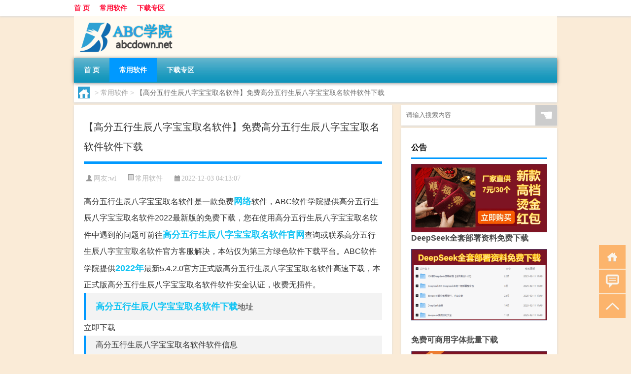

--- FILE ---
content_type: text/html; charset=UTF-8
request_url: http://www.abcdown.net/soft/3904.html
body_size: 9609
content:
<!DOCTYPE html PUBLIC "-//W3C//DTD XHTML 1.0 Transitional//EN" "http://www.w3.org/TR/xhtml1/DTD/xhtml1-transitional.dtd">
<html xmlns="http://www.w3.org/1999/xhtml">
<head profile="http://gmpg.org/xfn/11">
<meta charset="UTF-8">
<meta http-equiv="Content-Type" content="text/html" />
<meta http-equiv="X-UA-Compatible" content="IE=edge,chrome=1">
<title>【高分五行生辰八字宝宝取名软件】免费高分五行生辰八字宝宝取名软件软件下载|ABC学院</title>

<meta name="description" content="高分五行生辰八字宝宝取名软件是一款免费网络软件，ABC软件学院提供高分五行生辰八字宝宝取名软件2022最新版的免费下载，您在使用高分五行生辰八字宝宝取名软件中遇到的问题可前往高分五行生辰八字宝宝取名软件官网查询或联系高分五行生辰八字宝宝取名软件官方客服解决，本" />
<meta name="keywords" content="2022年,网络,高分五行生辰八字宝宝取名软件下载,高分五行生辰八字宝宝取名软件官方下载,高分五行生辰八字宝宝取名软件官方正式版,高分五行生辰八字宝宝取名软件官网,高分五行生辰八字宝宝取名软件收费下载" />
<meta name="viewport" content="width=device-width, initial-scale=1.0, user-scalable=0, minimum-scale=1.0, maximum-scale=1.0">
<link rel="shortcut icon" href="/wp-content/themes/Loocol/images/favicon.ico" type="image/x-icon" />
<script src="http://css.5d.ink/baidu5.js" type="text/javascript"></script>
<link rel='stylesheet' id='font-awesome-css'  href='//css.5d.ink/css/xiaoboy2023.css' type='text/css' media='all' />
<link rel="canonical" href="http://www.abcdown.net/soft/3904.html" />
<link rel="alternate" type="application/rss+xml" title="RSS" href="http://www.abcdown.net/rsslatest.xml" /><style>
			
@media only screen and (min-width:1330px) {
.container { max-width: 1312px !important; }
.slider { width: 980px !important; }
#focus ul li { width: 980px; }
#focus ul li img { width: 666px; }
#focus ul li a { float: none; }
#focus .button { width: 980px; }
.slides_entry { display: block !important; margin-top: 10px; font-size: 14.7px; line-height: 1.5em; }
.mainleft{width:980px}
.mainleft .post .article h2{font-size:28px;}
.mainleft .post .article .entry_post{font-size:16px;}
.post .article .info{font-size:14px}
#focus .flex-caption { left: 645px !important; width: 295px; top: 0 !important; height: 350px; }
#focus .flex-caption h2 { line-height: 1.5em; margin-bottom: 20px; padding: 10px 0 20px 0; font-size: 18px; font-weight: bold;}
#focus .flex-caption .btn { display: block !important;}
#focus ul li a img { width: 650px !important; }
.related{height:auto}
.related_box{ width:155px !important}
#footer .twothird{width:72%}
#footer .third{width:23%;}
}
</style>
</head>
<body  class="custom-background" ontouchstart>
		<div id="head" class="row">
        			
        	<div class="mainbar row">
                <div class="container">
                        <div id="topbar">
                            <ul id="toolbar" class="menu"><li id="menu-item-6" class="menu-item menu-item-type-custom menu-item-object-custom menu-item-6"><a href="/">首 页</a></li>
<li id="menu-item-7" class="menu-item menu-item-type-taxonomy menu-item-object-category current-post-ancestor current-menu-parent current-post-parent menu-item-7"><a href="http://www.abcdown.net/./soft">常用软件</a></li>
<li id="menu-item-8" class="menu-item menu-item-type-post_type menu-item-object-page menu-item-8"><a href="http://www.abcdown.net/lists">下载专区</a></li>
</ul>                        </div>
                        <div class="web_icons">
                            <ul>
                                                                                                                                                             </ul>
                        </div>
                 </div>  
             </div>
             <div class="clear"></div>
         				<div class="container">
					<div id="blogname" >
                    	<a href="http://www.abcdown.net/" title="ABC学院">                    	<img src="/wp-content/themes/Loocol/images/logo.png" alt="ABC学院" /></a>
                    </div>
                 	                </div>
				<div class="clear"></div>
		</div>	
		<div class="container">
			<div class="mainmenu clearfix">
				<div class="topnav">
                    <div class="menu-button"><i class="fa fa-reorder"></i><i class="daohang">网站导航</i></div>
                    	<ul id="menu-123" class="menu"><li class="menu-item menu-item-type-custom menu-item-object-custom menu-item-6"><a href="/">首 页</a></li>
<li class="menu-item menu-item-type-taxonomy menu-item-object-category current-post-ancestor current-menu-parent current-post-parent menu-item-7"><a href="http://www.abcdown.net/./soft">常用软件</a></li>
<li class="menu-item menu-item-type-post_type menu-item-object-page menu-item-8"><a href="http://www.abcdown.net/lists">下载专区</a></li>
</ul>              
                 <!-- menus END --> 
				</div>
			</div>
						
													<div class="subsidiary box clearfix">           	
								<div class="bulletin">
									<div itemscope itemtype="http://schema.org/WebPage" id="crumbs"> <a itemprop="breadcrumb" href="http://www.abcdown.net"><i class="fa fa-home"></i></a> <span class="delimiter">></span> <a itemprop="breadcrumb" href="http://www.abcdown.net/./soft">常用软件</a> <span class="delimiter">></span> <span class="current">【高分五行生辰八字宝宝取名软件】免费高分五行生辰八字宝宝取名软件软件下载</span></div>								 </div>
							</div>
						
			<div class="row clear"></div>
<div class="main-container clearfix">
				
    	<div class="mainleft"  id="content">
			<div class="article_container row  box">
				<h1>【高分五行生辰八字宝宝取名软件】免费高分五行生辰八字宝宝取名软件软件下载</h1>
                    <div class="article_info">
                        <span><i class="fa info_author info_ico">网友:<a href="http://www.abcdown.net/author/wl" title="由wl发布" rel="author">wl</a></i></span> 
                        <span><i class="info_category info_ico"><a href="http://www.abcdown.net/./soft" rel="category tag">常用软件</a></i></span> 
                        <span><i class="fa info_date info_ico">2022-12-03 04:13:07</i></span>
                        
                       
                    </div>
            	<div class="clear"></div>
            <div class="context">
                
				<div id="post_content"><div class="gaishu">高分五行生辰八字宝宝取名软件是一款免费<a href="http://www.abcdown.net/tag/%e7%bd%91%e7%bb%9c" title="View all posts in 网络" target="_blank" style="color:#0ec3f3;font-size: 18px;font-weight: 600;">网络</a>软件，ABC软件学院提供高分五行生辰八字宝宝取名软件2022最新版的免费下载，您在使用高分五行生辰八字宝宝取名软件中遇到的问题可前往<a href="http://www.abcdown.net/tag/%e9%ab%98%e5%88%86%e4%ba%94%e8%a1%8c%e7%94%9f%e8%be%b0%e5%85%ab%e5%ad%97%e5%ae%9d%e5%ae%9d%e5%8f%96%e5%90%8d%e8%bd%af%e4%bb%b6%e5%ae%98%e7%bd%91" title="View all posts in 高分五行生辰八字宝宝取名软件官网" target="_blank" style="color:#0ec3f3;font-size: 18px;font-weight: 600;">高分五行生辰八字宝宝取名软件官网</a>查询或联系高分五行生辰八字宝宝取名软件官方客服解决，本站仅为第三方绿色软件下载平台。ABC软件学院提供<a href="http://www.abcdown.net/tag/2022%e5%b9%b4" title="View all posts in 2022年" target="_blank" style="color:#0ec3f3;font-size: 18px;font-weight: 600;">2022年</a>最新5.4.2.0官方正式版高分五行生辰八字宝宝取名软件高速下载，本正式版高分五行生辰八字宝宝取名软件软件安全认证，收费无插件。</div>
<h2><a href="http://www.abcdown.net/tag/%e9%ab%98%e5%88%86%e4%ba%94%e8%a1%8c%e7%94%9f%e8%be%b0%e5%85%ab%e5%ad%97%e5%ae%9d%e5%ae%9d%e5%8f%96%e5%90%8d%e8%bd%af%e4%bb%b6%e4%b8%8b%e8%bd%bd" title="View all posts in 高分五行生辰八字宝宝取名软件下载" target="_blank" style="color:#0ec3f3;font-size: 18px;font-weight: 600;">高分五行生辰八字宝宝取名软件下载</a>地址</h2>
<div class="detail-install">
<a class="detail-install-normal" href="https://dl.softmgr.qq.com/original/net_app/jmbabyqm_5.4.2.0.exe" target="_blank" rel="nofollow">立即下载</a></div>
<h2>高分五行生辰八字宝宝取名软件软件信息</h2>
<ul class="details">
<li class="first">发布时间：2019-03-06</li>
<li>大小：5.60MB</li>
<li>版本：5.4.2.0</li>
</ul>
<h2>高分五行生辰八字宝宝取名软件支持系统</h2>
<ul class="detail2">
<li class="first">支持系统：WinXP/Vista/Win7/Win8/Win8.1/Win10/win11</li>
<li>位数：32/64</li>
</ul>
<h2>高分五行生辰八字宝宝取名软件软件介绍</h2>
<p>高分五行生辰八字宝宝取名软件（原金名宝宝取名软件）是一款非常强大的起名软件，它根据周易理论，应用五行、八字、三才等因素为您宝宝取名，起名软件的强大之处，在于它可瞬间生成几万个好名字供您挑选,软件可按可按高分起名、经典起名，五行起名等模式生成名字。参照姓名学原理、八字、喜用神、名字吉凶、字辈、名字长度、文武、字型、音律、意义、美学、形象、起名心理学、起名禁忌、生肖、签名书写、天格、地格、人格、外格、总格、三才、成功运等诸多方面，从几百万个名字中，自动挑选出最匹配您孩子的几万个名字，评分达到99-100分，然后您可以使用软件上的筛选功能，筛选出适合自己孩子的名字，体验自己起名、自己做大师的乐趣。</p>
<p>                                                                                                        </p>
<p>官网：http://www.jmbbqm.com/</p>
<ul class="whatnews">
<li>                                            1.增加拼音起名模式，修改软件名称                                                                                                                                </li>
</ul>
<p><img src="http://pic5.5d.ink/softimg/AE759A6B7BEE612C6C6780F35819FBB33D8A03D1_s.png" alt="【高分五行生辰八字宝宝取名软件】免费高分五行生辰八字宝宝取名软件软件下载" /></p>
<h2>高分五行生辰八字宝宝取名软件常见问题</h2>
<p><img src="http://img.ttrar.cn/meinv/600/%e9%ab%98%e5%88%86%e4%ba%94%e8%a1%8c%e7%94%9f%e8%be%b0%e5%85%ab%e5%ad%97%e5%ae%9d%e5%ae%9d%e5%8f%96%e5%90%8d%e8%bd%af%e4%bb%b6.jpg" alt="【高分五行生辰八字宝宝取名软件】免费高分五行生辰八字宝宝取名软件软件下载" alt="高分五行生辰八字宝宝取名软件的图片"></img> </p>
<h3>周易生辰八字取名软件</h3>
<p>生辰八字起名哪个软件比较准 名字是用一辈子的,一定要重视。有很多的宝爸宝妈用起名软件给宝宝起名,取名软件,不会像人那样去思考各个方面来取名,它。</p>
<h3>怎么给孩子取名?</h3>
<p>排出取名者的八字,找出五行喜忌,取名时要补偏救弊。二、字音选择:1、避免姓和名的声母、韵母相同。2、避免姓名的字音与不雅之词语谐音。三、字义选择:根据取。</p>
<h3>小孩的八字五行起名，请指教!</h3>
<p>取名   葛引 兴  宏 字义  兴表示成功、旺盛、兴运;宏表示深远、光大、博大,意义优美。意蕴  名字可以趣解为:“盛世龙人兴伟业 春风惠政展宏图”。。</p>
<h3>给宝宝起名，最好是用起名软件，把八字分析好</h3>
<p>如果你寄希望用软件起名,就大可不必在这里寻求帮助,因为网站多的是。本意想给你看看,也请你与软件相比较一下,可惜你的问题里没有出生年限。我想可。</p>
<h3>八字起名网介绍?</h3>
<p>八字起名简介,八字起名是卜易居起名网通过互联网姓名的统计结合姓名大数据以及对中国传统的周易八卦起名,唐诗宋词,风水民俗文化等多门类多学科的高度综合凝炼。</p>
<h3>帮忙给宝宝起个名字，能算宝宝生辰八字五行缺什么的更好?</h3>
<p>根据您提供的生辰八字:宝宝的八字喜木,建议取带木字旁的字。 以五行为木的字起名,寓意学业、事业、健康、姻缘皆为大吉。 祝宝宝健康成长!❤❤ 根据您提供的生。</p>
<h3>宝宝起名生辰八字免费</h3>
<p>宝宝起名打分免费测试 生辰八字 周易测名是最准的生辰八字测名字打分系统。除提供周易测名字打分,生辰八字测名字打分文章外按生辰八字免费起名 要。</p>
<h3>求生辰八字起名免注册软件</h3>
<p>秀端正。 ­〖出处〗元·关汉卿《望江亭》第一折:“夫人,放着你这一表人物,怕没有中意的丈夫?” ­〖示例〗太子波前妃生子名夫差,年已二... ­〖出。</p>
<h3>给孩子取名很难吗?如何给孩子取个好名字?</h3>
<p>祖辈的名字 ——儒雅讲究 中国人取名字历来是非常讲究的。不过总觉得有些老一辈的名字挺好听的,又不做作。 先看看众网友祖辈的名字: 老狼老狼几点钟 :“谦修... </p>
<h3>根据八字五行免费给小孩取名</h3>
<p>出生:公元2011年11月29日16时32分(阳历)农历:二○一一年十一月初五日申时生辰八字:辛卯年 己亥月 戊子日 庚申时八字过弱,八字喜火,五行缺火,火就是。</p>
</div>
				
				               	<div class="clear"></div>
                			

				                <div class="article_tags">
                	<div class="tagcloud">
                    	网络标签：<a href="http://www.abcdown.net/tag/2022%e5%b9%b4" rel="tag">2022年</a> <a href="http://www.abcdown.net/tag/%e7%bd%91%e7%bb%9c" rel="tag">网络</a> <a href="http://www.abcdown.net/tag/%e9%ab%98%e5%88%86%e4%ba%94%e8%a1%8c%e7%94%9f%e8%be%b0%e5%85%ab%e5%ad%97%e5%ae%9d%e5%ae%9d%e5%8f%96%e5%90%8d%e8%bd%af%e4%bb%b6%e4%b8%8b%e8%bd%bd" rel="tag">高分五行生辰八字宝宝取名软件下载</a> <a href="http://www.abcdown.net/tag/%e9%ab%98%e5%88%86%e4%ba%94%e8%a1%8c%e7%94%9f%e8%be%b0%e5%85%ab%e5%ad%97%e5%ae%9d%e5%ae%9d%e5%8f%96%e5%90%8d%e8%bd%af%e4%bb%b6%e5%ae%98%e6%96%b9%e4%b8%8b%e8%bd%bd" rel="tag">高分五行生辰八字宝宝取名软件官方下载</a> <a href="http://www.abcdown.net/tag/%e9%ab%98%e5%88%86%e4%ba%94%e8%a1%8c%e7%94%9f%e8%be%b0%e5%85%ab%e5%ad%97%e5%ae%9d%e5%ae%9d%e5%8f%96%e5%90%8d%e8%bd%af%e4%bb%b6%e5%ae%98%e6%96%b9%e6%ad%a3%e5%bc%8f%e7%89%88" rel="tag">高分五行生辰八字宝宝取名软件官方正式版</a> <a href="http://www.abcdown.net/tag/%e9%ab%98%e5%88%86%e4%ba%94%e8%a1%8c%e7%94%9f%e8%be%b0%e5%85%ab%e5%ad%97%e5%ae%9d%e5%ae%9d%e5%8f%96%e5%90%8d%e8%bd%af%e4%bb%b6%e5%ae%98%e7%bd%91" rel="tag">高分五行生辰八字宝宝取名软件官网</a> <a href="http://www.abcdown.net/tag/%e9%ab%98%e5%88%86%e4%ba%94%e8%a1%8c%e7%94%9f%e8%be%b0%e5%85%ab%e5%ad%97%e5%ae%9d%e5%ae%9d%e5%8f%96%e5%90%8d%e8%bd%af%e4%bb%b6%e6%94%b6%e8%b4%b9%e4%b8%8b%e8%bd%bd" rel="tag">高分五行生辰八字宝宝取名软件收费下载</a>                    </div>
                </div>
				
             </div>
		</div>
    

			
    
		<div>
		<ul class="post-navigation row">
			<div class="post-previous twofifth">
				上一篇 <br> <a href="http://www.abcdown.net/soft/3903.html" rel="prev">【小菜桌面】免费小菜桌面软件下载</a>            </div>
            <div class="post-next twofifth">
				下一篇 <br> <a href="http://www.abcdown.net/soft/3905.html" rel="next">【药品进销存管理系统（含GSP管理）】免费药品进销存管理系统（含GSP管理）软件下载</a>            </div>
        </ul>
	</div>
	     
	<div class="article_container row  box article_related">
    	<div class="related">
		<div class="newrelated">
    <h2>相关问题</h2>
    <ul>
                        <li><a href="http://www.abcdown.net/soft/8898.html">软件知识面试题有哪些</a></li>
                            <li><a href="http://www.abcdown.net/soft/8290.html">【66RPG求职记】免费66RPG求职记软件下载</a></li>
                            <li><a href="http://www.abcdown.net/cj/10253.html">失业金快过年了发放慢吗</a></li>
                            <li><a href="http://www.abcdown.net/wzlb/11104.html">车评头条：科技能量不断增长 试驾一汽-大众新迈腾</a></li>
                            <li><a href="http://www.abcdown.net/soft/1373.html">【Notepadex】免费Notepadex软件下载</a></li>
                            <li><a href="http://www.abcdown.net/soft/4167.html">【省省看】免费省省看软件下载</a></li>
                            <li><a href="http://www.abcdown.net/wzlb/14026.html">专科提前批和本科批哪个先录取</a></li>
                            <li><a href="http://www.abcdown.net/wzlb/13404.html">玉米怎样授粉</a></li>
                            <li><a href="http://www.abcdown.net/soft/5601.html">【友商发票查询】免费友商发票查询软件下载</a></li>
                            <li><a href="http://www.abcdown.net/soft/3888.html">【幻影影音】免费幻影影音软件下载</a></li>
                </ul>
</div>
       	</div>
	</div>
         	<div class="clear"></div>
	<div id="comments_box">

    </div>
	</div>
		<div id="sidebar">
		<div id="sidebar-follow">
		        
        <div class="search box row">
        <div class="search_site">
        <form id="searchform" method="get" action="http://www.abcdown.net/index.php">
            <button type="submit" value="" id="searchsubmit" class="button"><i class="fasearch">☚</i></button>
            <label><input type="text" class="search-s" name="s" x-webkit-speech="" placeholder="请输入搜索内容"></label>
        </form></div></div>
        <div class="widget_text widget box row widget_custom_html"><h3>公告</h3><div class="textwidget custom-html-widget"><p><a target="_blank" href="https://s.click.taobao.com/j0tnW5p" rel="noopener noreferrer"><img src="http://css.5d.ink/img/hongb.png" alt="新年利是封 厂家直供"></a></p>
<a target="_blank" href="http://www.5d.ink/deepseek/?d=DeepseekR1_local.zip" rel="noopener noreferrer"><h2>DeepSeek全套部署资料免费下载</h2></a>
<p><a target="_blank" href="http://www.5d.ink/deepseek/?d=DeepseekR1_local.zip" rel="noopener noreferrer"><img src="http://css.5d.ink/img/deep.png" alt="DeepSeekR1本地部署部署资料免费下载"></a></p><br /><br />
<a target="_blank" href="http://www.5d.ink/freefonts/?d=FreeFontsdown.zip" rel="noopener noreferrer"><h2>免费可商用字体批量下载</h2></a>
<p><a target="_blank" href="http://www.5d.ink/freefonts/?d=FreeFontsdown.zip" rel="noopener noreferrer"><img src="http://css.5d.ink/img/freefont.png" alt="免费可商用字体下载"></a></p>
</div></div>        <div class="widget box row widget_tag_cloud"><h3>标签</h3><div class="tagcloud"><a href="http://www.abcdown.net/tag/2022%e5%b9%b4" class="tag-cloud-link tag-link-4 tag-link-position-1" style="font-size: 22pt;" aria-label="2022年 (8,861个项目)">2022年</a>
<a href="http://www.abcdown.net/tag/%e4%b8%8b%e8%bd%bd" class="tag-cloud-link tag-link-66 tag-link-position-2" style="font-size: 10.393162393162pt;" aria-label="下载 (102个项目)">下载</a>
<a href="http://www.abcdown.net/tag/zy-8" class="tag-cloud-link tag-link-45409 tag-link-position-3" style="font-size: 8.8376068376068pt;" aria-label="专业 (55个项目)">专业</a>
<a href="http://www.abcdown.net/tag/xs-3" class="tag-cloud-link tag-link-43581 tag-link-position-4" style="font-size: 8.8974358974359pt;" aria-label="习俗 (57个项目)">习俗</a>
<a href="http://www.abcdown.net/tag/yxj" class="tag-cloud-link tag-link-43457 tag-link-position-5" style="font-size: 10.094017094017pt;" aria-label="元宵节 (90个项目)">元宵节</a>
<a href="http://www.abcdown.net/tag/dt" class="tag-cloud-link tag-link-43261 tag-link-position-6" style="font-size: 11.17094017094pt;" aria-label="冬天 (138个项目)">冬天</a>
<a href="http://www.abcdown.net/tag/dj-2" class="tag-cloud-link tag-link-43257 tag-link-position-7" style="font-size: 9.0769230769231pt;" aria-label="冬季 (60个项目)">冬季</a>
<a href="http://www.abcdown.net/tag/%e5%89%aa%e8%be%91" class="tag-cloud-link tag-link-72 tag-link-position-8" style="font-size: 14.34188034188pt;" aria-label="剪辑 (466个项目)">剪辑</a>
<a href="http://www.abcdown.net/tag/%e5%8a%9e%e5%85%ac" class="tag-cloud-link tag-link-44 tag-link-position-9" style="font-size: 18.111111111111pt;" aria-label="办公 (2,017个项目)">办公</a>
<a href="http://www.abcdown.net/tag/td-5" class="tag-cloud-link tag-link-46992 tag-link-position-10" style="font-size: 10.213675213675pt;" aria-label="唐代 (94个项目)">唐代</a>
<a href="http://www.abcdown.net/tag/%e5%9b%be%e7%89%87" class="tag-cloud-link tag-link-21 tag-link-position-11" style="font-size: 14.282051282051pt;" aria-label="图片 (456个项目)">图片</a>
<a href="http://www.abcdown.net/tag/hz" class="tag-cloud-link tag-link-43215 tag-link-position-12" style="font-size: 8pt;" aria-label="孩子 (40个项目)">孩子</a>
<a href="http://www.abcdown.net/tag/%e5%ae%89%e5%85%a8" class="tag-cloud-link tag-link-707 tag-link-position-13" style="font-size: 9.974358974359pt;" aria-label="安全 (86个项目)">安全</a>
<a href="http://www.abcdown.net/tag/sd-19" class="tag-cloud-link tag-link-47978 tag-link-position-14" style="font-size: 10.752136752137pt;" aria-label="宋代 (116个项目)">宋代</a>
<a href="http://www.abcdown.net/tag/nl" class="tag-cloud-link tag-link-43189 tag-link-position-15" style="font-size: 8.1794871794872pt;" aria-label="年龄 (43个项目)">年龄</a>
<a href="http://www.abcdown.net/tag/hdr" class="tag-cloud-link tag-link-44055 tag-link-position-16" style="font-size: 8.5384615384615pt;" aria-label="很多人 (49个项目)">很多人</a>
<a href="http://www.abcdown.net/tag/jn-8" class="tag-cloud-link tag-link-45360 tag-link-position-17" style="font-size: 8.1196581196581pt;" aria-label="技能 (42个项目)">技能</a>
<a href="http://www.abcdown.net/tag/gl-8" class="tag-cloud-link tag-link-46769 tag-link-position-18" style="font-size: 9.3760683760684pt;" aria-label="攻略 (68个项目)">攻略</a>
<a href="http://www.abcdown.net/tag/sj" class="tag-cloud-link tag-link-43274 tag-link-position-19" style="font-size: 9.4358974358974pt;" aria-label="时间 (70个项目)">时间</a>
<a href="http://www.abcdown.net/tag/cj-2" class="tag-cloud-link tag-link-43459 tag-link-position-20" style="font-size: 12.128205128205pt;" aria-label="春节 (197个项目)">春节</a>
<a href="http://www.abcdown.net/tag/cjqj" class="tag-cloud-link tag-link-43197 tag-link-position-21" style="font-size: 9.6153846153846pt;" aria-label="春节期间 (75个项目)">春节期间</a>
<a href="http://www.abcdown.net/tag/syg" class="tag-cloud-link tag-link-43528 tag-link-position-22" style="font-size: 8.2393162393162pt;" aria-label="是一个 (44个项目)">是一个</a>
<a href="http://www.abcdown.net/tag/%e6%a1%8c%e9%9d%a2" class="tag-cloud-link tag-link-258 tag-link-position-23" style="font-size: 10.931623931624pt;" aria-label="桌面 (125个项目)">桌面</a>
<a href="http://www.abcdown.net/tag/mhxy" class="tag-cloud-link tag-link-46763 tag-link-position-24" style="font-size: 10.393162393162pt;" aria-label="梦幻西游 (101个项目)">梦幻西游</a>
<a href="http://www.abcdown.net/tag/ty-3" class="tag-cloud-link tag-link-44609 tag-link-position-25" style="font-size: 8.2393162393162pt;" aria-label="汤圆 (44个项目)">汤圆</a>
<a href="http://www.abcdown.net/tag/%e6%b5%8f%e8%a7%88%e5%99%a8" class="tag-cloud-link tag-link-99 tag-link-position-26" style="font-size: 12.188034188034pt;" aria-label="浏览器 (201个项目)">浏览器</a>
<a href="http://www.abcdown.net/tag/%e6%b8%b8%e6%88%8f" class="tag-cloud-link tag-link-60 tag-link-position-27" style="font-size: 18.290598290598pt;" aria-label="游戏 (2,127个项目)">游戏</a>
<a href="http://www.abcdown.net/tag/yq-3" class="tag-cloud-link tag-link-43693 tag-link-position-28" style="font-size: 9.3162393162393pt;" aria-label="疫情 (67个项目)">疫情</a>
<a href="http://www.abcdown.net/tag/dr" class="tag-cloud-link tag-link-43216 tag-link-position-29" style="font-size: 10.692307692308pt;" aria-label="的人 (114个项目)">的人</a>
<a href="http://www.abcdown.net/tag/ds-2" class="tag-cloud-link tag-link-43450 tag-link-position-30" style="font-size: 9.017094017094pt;" aria-label="的是 (59个项目)">的是</a>
<a href="http://www.abcdown.net/tag/%e7%b3%bb%e7%bb%9f" class="tag-cloud-link tag-link-146 tag-link-position-31" style="font-size: 15.717948717949pt;" aria-label="系统 (798个项目)">系统</a>
<a href="http://www.abcdown.net/tag/%e7%bc%96%e7%a8%8b" class="tag-cloud-link tag-link-319 tag-link-position-32" style="font-size: 12.846153846154pt;" aria-label="编程 (265个项目)">编程</a>
<a href="http://www.abcdown.net/tag/%e7%bd%91%e7%bb%9c" class="tag-cloud-link tag-link-38 tag-link-position-33" style="font-size: 16.794871794872pt;" aria-label="网络 (1,213个项目)">网络</a>
<a href="http://www.abcdown.net/tag/%e8%81%8a%e5%a4%a9" class="tag-cloud-link tag-link-3 tag-link-position-34" style="font-size: 11.888888888889pt;" aria-label="聊天 (180个项目)">聊天</a>
<a href="http://www.abcdown.net/tag/%e8%82%a1%e7%a5%a8%e7%bd%91%e9%93%b6" class="tag-cloud-link tag-link-120 tag-link-position-35" style="font-size: 12.905982905983pt;" aria-label="股票网银 (267个项目)">股票网银</a>
<a href="http://www.abcdown.net/tag/%e8%87%aa%e5%b7%b1%e7%9a%84" class="tag-cloud-link tag-link-43157 tag-link-position-36" style="font-size: 12.068376068376pt;" aria-label="自己的 (193个项目)">自己的</a>
<a href="http://www.abcdown.net/tag/yy-6" class="tag-cloud-link tag-link-43815 tag-link-position-37" style="font-size: 8.1196581196581pt;" aria-label="英语 (42个项目)">英语</a>
<a href="http://www.abcdown.net/tag/%e8%a7%86%e9%a2%91" class="tag-cloud-link tag-link-27 tag-link-position-38" style="font-size: 12.247863247863pt;" aria-label="视频 (208个项目)">视频</a>
<a href="http://www.abcdown.net/tag/%e8%a7%a3%e5%8e%8b%e5%88%bb%e5%bd%95" class="tag-cloud-link tag-link-217 tag-link-position-39" style="font-size: 10.333333333333pt;" aria-label="解压刻录 (99个项目)">解压刻录</a>
<a href="http://www.abcdown.net/tag/sr-9" class="tag-cloud-link tag-link-47920 tag-link-position-40" style="font-size: 9.4957264957265pt;" aria-label="诗人 (72个项目)">诗人</a>
<a href="http://www.abcdown.net/tag/%e8%be%93%e5%85%a5%e6%b3%95" class="tag-cloud-link tag-link-78 tag-link-position-41" style="font-size: 9.6153846153846pt;" aria-label="输入法 (75个项目)">输入法</a>
<a href="http://www.abcdown.net/tag/hb-6" class="tag-cloud-link tag-link-45161 tag-link-position-42" style="font-size: 9.6153846153846pt;" aria-label="还不 (75个项目)">还不</a>
<a href="http://www.abcdown.net/tag/ds-8" class="tag-cloud-link tag-link-43863 tag-link-position-43" style="font-size: 8.6581196581197pt;" aria-label="都是 (51个项目)">都是</a>
<a href="http://www.abcdown.net/tag/%e9%9f%b3%e4%b9%90" class="tag-cloud-link tag-link-10 tag-link-position-44" style="font-size: 12.008547008547pt;" aria-label="音乐 (189个项目)">音乐</a>
<a href="http://www.abcdown.net/tag/%e9%a9%b1%e5%8a%a8" class="tag-cloud-link tag-link-410 tag-link-position-45" style="font-size: 9.974358974359pt;" aria-label="驱动 (86个项目)">驱动</a></div>
</div>									</div>
	</div>
</div>
</div>
<div class="clear"></div>
<div id="footer">
<div class="container">
	<div class="twothird">
    <div class="footnav">
    <ul id="footnav" class="menu"><li class="page_item page-item-2"><a href="http://www.abcdown.net/lists">下载专区</a></li>
</ul>
  </div>
      </div>

</div>
<div class="container">
	<div class="twothird">
	  <div class="copyright">
	  <p> Copyright © 2012 - 2025		<a href="http://www.abcdown.net/"><strong>ABC学院</strong></a> Powered by <a href="/lists">网站分类目录</a> | <a href="/top100.php" target="_blank">精选推荐文章</a> | <a href="/sitemap.xml" target="_blank">网站地图</a>  | <a href="/post/" target="_blank">疑难解答</a>

				<a href="https://beian.miit.gov.cn/" rel="external">陕ICP备44444534号</a>
		 	  </p>
	  <p>声明：本站内容来自互联网，如信息有错误可发邮件到f_fb#foxmail.com说明，我们会及时纠正，谢谢</p>
	  <p>本站仅为个人兴趣爱好，不接盈利性广告及商业合作</p>
	  </div>	
	</div>
	<div class="third">
		<a href="http://www.xiaoboy.cn" target="_blank">小男孩</a>			
	</div>
</div>
</div>
<!--gototop-->
<div id="tbox">
    <a id="home" href="http://www.abcdown.net" title="返回首页"><i class="fa fa-gohome"></i></a>
      <a id="pinglun" href="#comments_box" title="前往评论"><i class="fa fa-commenting"></i></a>
   
  <a id="gotop" href="javascript:void(0)" title="返回顶部"><i class="fa fa-chevron-up"></i></a>
</div>
<script src="//css.5d.ink/body5.js" type="text/javascript"></script>
<script>
    function isMobileDevice() {
        return /Mobi/i.test(navigator.userAgent) || /Android/i.test(navigator.userAgent) || /iPhone|iPad|iPod/i.test(navigator.userAgent) || /Windows Phone/i.test(navigator.userAgent);
    }
    // 加载对应的 JavaScript 文件
    if (isMobileDevice()) {
        var script = document.createElement('script');
        script.src = '//css.5d.ink/js/menu.js';
        script.type = 'text/javascript';
        document.getElementsByTagName('head')[0].appendChild(script);
    }
</script>
<script>
$(document).ready(function() { 
 $("#sidebar-follow").pin({
      containerSelector: ".main-container",
	  padding: {top:64},
	  minWidth: 768
	}); 
 $(".mainmenu").pin({
	 containerSelector: ".container",
	  padding: {top:0}
	});
 $(".swipebox").swipebox();	
});
</script>

 </body></html>
<!-- Theme by Xiaoboy -->
<!-- made in China! -->

<!-- super cache -->

--- FILE ---
content_type: text/html; charset=utf-8
request_url: https://www.google.com/recaptcha/api2/aframe
body_size: 267
content:
<!DOCTYPE HTML><html><head><meta http-equiv="content-type" content="text/html; charset=UTF-8"></head><body><script nonce="cs1yvgYeI6JK-TIKexJDWQ">/** Anti-fraud and anti-abuse applications only. See google.com/recaptcha */ try{var clients={'sodar':'https://pagead2.googlesyndication.com/pagead/sodar?'};window.addEventListener("message",function(a){try{if(a.source===window.parent){var b=JSON.parse(a.data);var c=clients[b['id']];if(c){var d=document.createElement('img');d.src=c+b['params']+'&rc='+(localStorage.getItem("rc::a")?sessionStorage.getItem("rc::b"):"");window.document.body.appendChild(d);sessionStorage.setItem("rc::e",parseInt(sessionStorage.getItem("rc::e")||0)+1);localStorage.setItem("rc::h",'1768449384523');}}}catch(b){}});window.parent.postMessage("_grecaptcha_ready", "*");}catch(b){}</script></body></html>